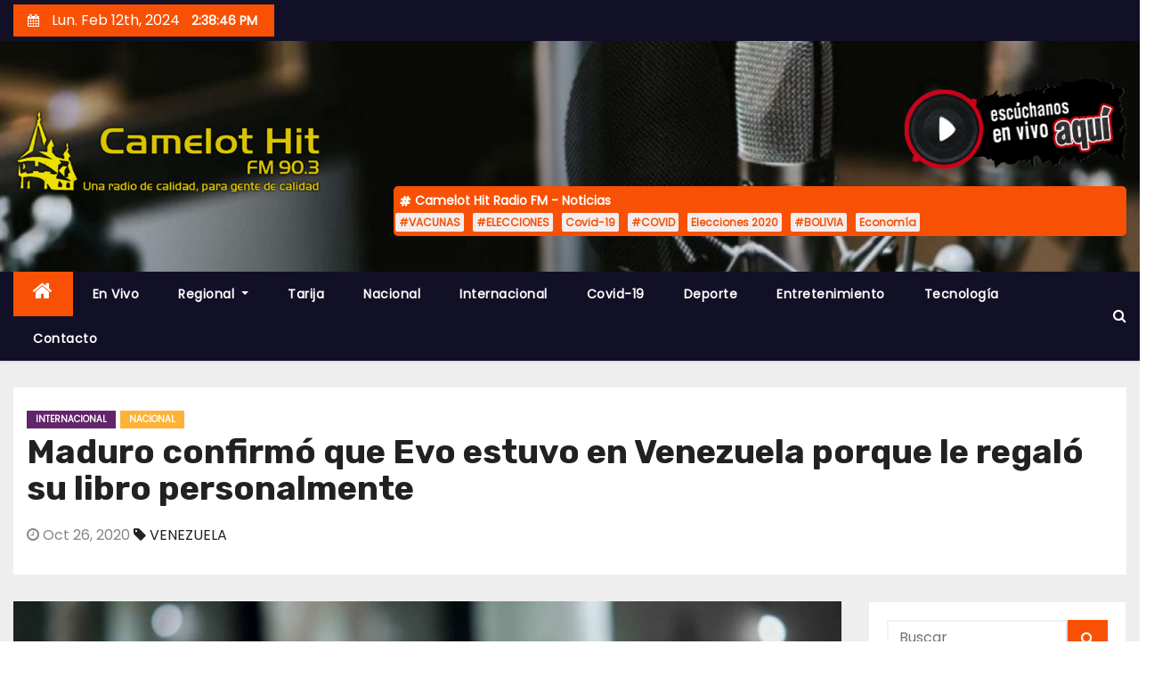

--- FILE ---
content_type: text/html; charset=UTF-8
request_url: https://camelothit.com/2020/10/26/maduro-confirmo-que-evo-estuvo-en-venezuela-porque-le-regalo-su-libro-personalmente/
body_size: 16153
content:
<!-- =========================
Page Breadcrumb   
============================== -->
<!DOCTYPE html>
<html lang="es">
<head>
<meta charset="UTF-8">
<meta name="viewport" content="width=device-width, initial-scale=1">
<link rel="profile" href="https://gmpg.org/xfn/11">
<meta name='robots' content='index, follow, max-image-preview:large, max-snippet:-1, max-video-preview:-1' />
<!-- This site is optimized with the Yoast SEO plugin v21.1 - https://yoast.com/wordpress/plugins/seo/ -->
<title>Maduro confirmó que Evo estuvo en Venezuela porque le regaló su libro personalmente - Radio Camelot Hit FM 90.3</title>
<meta name="description" content="Maduro confirmó que Evo estuvo en Venezuela porque le regaló su libro personalmente" />
<link rel="canonical" href="https://camelothit.com/2020/10/26/maduro-confirmo-que-evo-estuvo-en-venezuela-porque-le-regalo-su-libro-personalmente/" />
<meta property="og:locale" content="es_ES" />
<meta property="og:type" content="article" />
<meta property="og:title" content="Maduro confirmó que Evo estuvo en Venezuela porque le regaló su libro personalmente - Radio Camelot Hit FM 90.3" />
<meta property="og:description" content="Maduro confirmó que Evo estuvo en Venezuela porque le regaló su libro personalmente" />
<meta property="og:url" content="https://camelothit.com/2020/10/26/maduro-confirmo-que-evo-estuvo-en-venezuela-porque-le-regalo-su-libro-personalmente/" />
<meta property="og:site_name" content="Radio Camelot Hit FM 90.3" />
<meta property="article:published_time" content="2020-10-26T14:13:40+00:00" />
<meta property="article:modified_time" content="2020-10-26T14:13:48+00:00" />
<meta property="og:image" content="https://camelothit.com/wp-content/uploads/2020/10/maduro-anuncia-detencin-de-espa-estadounidense-en-venezuela-_2112548675_1140x520-scaled.jpg" />
<meta property="og:image:width" content="1024" />
<meta property="og:image:height" content="467" />
<meta property="og:image:type" content="image/jpeg" />
<meta name="author" content="Gustavo Yujra Díaz" />
<meta name="twitter:card" content="summary_large_image" />
<meta name="twitter:label1" content="Escrito por" />
<meta name="twitter:data1" content="Gustavo Yujra Díaz" />
<meta name="twitter:label2" content="Tiempo de lectura" />
<meta name="twitter:data2" content="2 minutos" />
<script type="application/ld+json" class="yoast-schema-graph">{"@context":"https://schema.org","@graph":[{"@type":"Article","@id":"https://camelothit.com/2020/10/26/maduro-confirmo-que-evo-estuvo-en-venezuela-porque-le-regalo-su-libro-personalmente/#article","isPartOf":{"@id":"https://camelothit.com/2020/10/26/maduro-confirmo-que-evo-estuvo-en-venezuela-porque-le-regalo-su-libro-personalmente/"},"author":{"name":"Gustavo Yujra Díaz","@id":"https://camelothit.com/#/schema/person/0d9fb891f4bc60495a7a219c1f91105a"},"headline":"Maduro confirmó que Evo estuvo en Venezuela porque le regaló su libro personalmente","datePublished":"2020-10-26T14:13:40+00:00","dateModified":"2020-10-26T14:13:48+00:00","mainEntityOfPage":{"@id":"https://camelothit.com/2020/10/26/maduro-confirmo-que-evo-estuvo-en-venezuela-porque-le-regalo-su-libro-personalmente/"},"wordCount":349,"publisher":{"@id":"https://camelothit.com/#organization"},"image":{"@id":"https://camelothit.com/2020/10/26/maduro-confirmo-que-evo-estuvo-en-venezuela-porque-le-regalo-su-libro-personalmente/#primaryimage"},"thumbnailUrl":"https://camelothit.com/wp-content/uploads/2020/10/maduro-anuncia-detencin-de-espa-estadounidense-en-venezuela-_2112548675_1140x520-scaled.jpg","keywords":["VENEZUELA"],"articleSection":["Internacional","Nacional"],"inLanguage":"es"},{"@type":"WebPage","@id":"https://camelothit.com/2020/10/26/maduro-confirmo-que-evo-estuvo-en-venezuela-porque-le-regalo-su-libro-personalmente/","url":"https://camelothit.com/2020/10/26/maduro-confirmo-que-evo-estuvo-en-venezuela-porque-le-regalo-su-libro-personalmente/","name":"Maduro confirmó que Evo estuvo en Venezuela porque le regaló su libro personalmente - Radio Camelot Hit FM 90.3","isPartOf":{"@id":"https://camelothit.com/#website"},"primaryImageOfPage":{"@id":"https://camelothit.com/2020/10/26/maduro-confirmo-que-evo-estuvo-en-venezuela-porque-le-regalo-su-libro-personalmente/#primaryimage"},"image":{"@id":"https://camelothit.com/2020/10/26/maduro-confirmo-que-evo-estuvo-en-venezuela-porque-le-regalo-su-libro-personalmente/#primaryimage"},"thumbnailUrl":"https://camelothit.com/wp-content/uploads/2020/10/maduro-anuncia-detencin-de-espa-estadounidense-en-venezuela-_2112548675_1140x520-scaled.jpg","datePublished":"2020-10-26T14:13:40+00:00","dateModified":"2020-10-26T14:13:48+00:00","description":"Maduro confirmó que Evo estuvo en Venezuela porque le regaló su libro personalmente","breadcrumb":{"@id":"https://camelothit.com/2020/10/26/maduro-confirmo-que-evo-estuvo-en-venezuela-porque-le-regalo-su-libro-personalmente/#breadcrumb"},"inLanguage":"es","potentialAction":[{"@type":"ReadAction","target":["https://camelothit.com/2020/10/26/maduro-confirmo-que-evo-estuvo-en-venezuela-porque-le-regalo-su-libro-personalmente/"]}]},{"@type":"ImageObject","inLanguage":"es","@id":"https://camelothit.com/2020/10/26/maduro-confirmo-que-evo-estuvo-en-venezuela-porque-le-regalo-su-libro-personalmente/#primaryimage","url":"https://camelothit.com/wp-content/uploads/2020/10/maduro-anuncia-detencin-de-espa-estadounidense-en-venezuela-_2112548675_1140x520-scaled.jpg","contentUrl":"https://camelothit.com/wp-content/uploads/2020/10/maduro-anuncia-detencin-de-espa-estadounidense-en-venezuela-_2112548675_1140x520-scaled.jpg","width":1024,"height":467},{"@type":"BreadcrumbList","@id":"https://camelothit.com/2020/10/26/maduro-confirmo-que-evo-estuvo-en-venezuela-porque-le-regalo-su-libro-personalmente/#breadcrumb","itemListElement":[{"@type":"ListItem","position":1,"name":"Portada","item":"https://camelothit.com/"},{"@type":"ListItem","position":2,"name":"Maduro confirmó que Evo estuvo en Venezuela porque le regaló su libro personalmente"}]},{"@type":"WebSite","@id":"https://camelothit.com/#website","url":"https://camelothit.com/","name":"Radio Camelot Hit FM 90.3","description":"Radio FM Camelot Hit transmitiendo en vivo desde Yacuiba (Tarija - Bolivia) para el mundo. Noticias del Gran Chaco, Tarija y Bolivia","publisher":{"@id":"https://camelothit.com/#organization"},"potentialAction":[{"@type":"SearchAction","target":{"@type":"EntryPoint","urlTemplate":"https://camelothit.com/?s={search_term_string}"},"query-input":"required name=search_term_string"}],"inLanguage":"es"},{"@type":"Organization","@id":"https://camelothit.com/#organization","name":"Radio Camelot Hit FM 90.3","url":"https://camelothit.com/","logo":{"@type":"ImageObject","inLanguage":"es","@id":"https://camelothit.com/#/schema/logo/image/","url":"https://camelothit.com/wp-content/uploads/2020/07/logocamelothit.png","contentUrl":"https://camelothit.com/wp-content/uploads/2020/07/logocamelothit.png","width":1024,"height":285,"caption":"Radio Camelot Hit FM 90.3"},"image":{"@id":"https://camelothit.com/#/schema/logo/image/"}},{"@type":"Person","@id":"https://camelothit.com/#/schema/person/0d9fb891f4bc60495a7a219c1f91105a","name":"Gustavo Yujra Díaz","url":"https://camelothit.com/author/camelot-hit/"}]}</script>
<!-- / Yoast SEO plugin. -->
<link rel='dns-prefetch' href='//static.addtoany.com' />
<link rel='dns-prefetch' href='//stats.wp.com' />
<link rel='dns-prefetch' href='//fonts.googleapis.com' />
<link rel='dns-prefetch' href='//widgets.wp.com' />
<link rel='dns-prefetch' href='//s0.wp.com' />
<link rel='dns-prefetch' href='//0.gravatar.com' />
<link rel='dns-prefetch' href='//1.gravatar.com' />
<link rel='dns-prefetch' href='//2.gravatar.com' />
<link rel='dns-prefetch' href='//c0.wp.com' />
<link rel="alternate" type="application/rss+xml" title="Radio Camelot Hit FM 90.3 &raquo; Feed" href="https://camelothit.com/feed/" />
<link rel="alternate" type="application/rss+xml" title="Radio Camelot Hit FM 90.3 &raquo; Feed de los comentarios" href="https://camelothit.com/comments/feed/" />
<link rel="alternate" type="application/rss+xml" title="Radio Camelot Hit FM 90.3 &raquo; Comentario Maduro confirmó que Evo estuvo en Venezuela porque le regaló su libro personalmente del feed" href="https://camelothit.com/2020/10/26/maduro-confirmo-que-evo-estuvo-en-venezuela-porque-le-regalo-su-libro-personalmente/feed/" />
<script type="text/javascript">
window._wpemojiSettings = {"baseUrl":"https:\/\/s.w.org\/images\/core\/emoji\/14.0.0\/72x72\/","ext":".png","svgUrl":"https:\/\/s.w.org\/images\/core\/emoji\/14.0.0\/svg\/","svgExt":".svg","source":{"concatemoji":"https:\/\/camelothit.com\/wp-includes\/js\/wp-emoji-release.min.js?ver=6.1.5"}};
/*! This file is auto-generated */
!function(e,a,t){var n,r,o,i=a.createElement("canvas"),p=i.getContext&&i.getContext("2d");function s(e,t){var a=String.fromCharCode,e=(p.clearRect(0,0,i.width,i.height),p.fillText(a.apply(this,e),0,0),i.toDataURL());return p.clearRect(0,0,i.width,i.height),p.fillText(a.apply(this,t),0,0),e===i.toDataURL()}function c(e){var t=a.createElement("script");t.src=e,t.defer=t.type="text/javascript",a.getElementsByTagName("head")[0].appendChild(t)}for(o=Array("flag","emoji"),t.supports={everything:!0,everythingExceptFlag:!0},r=0;r<o.length;r++)t.supports[o[r]]=function(e){if(p&&p.fillText)switch(p.textBaseline="top",p.font="600 32px Arial",e){case"flag":return s([127987,65039,8205,9895,65039],[127987,65039,8203,9895,65039])?!1:!s([55356,56826,55356,56819],[55356,56826,8203,55356,56819])&&!s([55356,57332,56128,56423,56128,56418,56128,56421,56128,56430,56128,56423,56128,56447],[55356,57332,8203,56128,56423,8203,56128,56418,8203,56128,56421,8203,56128,56430,8203,56128,56423,8203,56128,56447]);case"emoji":return!s([129777,127995,8205,129778,127999],[129777,127995,8203,129778,127999])}return!1}(o[r]),t.supports.everything=t.supports.everything&&t.supports[o[r]],"flag"!==o[r]&&(t.supports.everythingExceptFlag=t.supports.everythingExceptFlag&&t.supports[o[r]]);t.supports.everythingExceptFlag=t.supports.everythingExceptFlag&&!t.supports.flag,t.DOMReady=!1,t.readyCallback=function(){t.DOMReady=!0},t.supports.everything||(n=function(){t.readyCallback()},a.addEventListener?(a.addEventListener("DOMContentLoaded",n,!1),e.addEventListener("load",n,!1)):(e.attachEvent("onload",n),a.attachEvent("onreadystatechange",function(){"complete"===a.readyState&&t.readyCallback()})),(e=t.source||{}).concatemoji?c(e.concatemoji):e.wpemoji&&e.twemoji&&(c(e.twemoji),c(e.wpemoji)))}(window,document,window._wpemojiSettings);
</script>
<style type="text/css">
img.wp-smiley,
img.emoji {
display: inline !important;
border: none !important;
box-shadow: none !important;
height: 1em !important;
width: 1em !important;
margin: 0 0.07em !important;
vertical-align: -0.1em !important;
background: none !important;
padding: 0 !important;
}
</style>
<link rel='stylesheet' id='wp-block-library-css' href='https://c0.wp.com/c/6.1.5/wp-includes/css/dist/block-library/style.min.css' type='text/css' media='all' />
<style id='wp-block-library-inline-css' type='text/css'>
.has-text-align-justify{text-align:justify;}
</style>
<!-- <link rel='stylesheet' id='jetpack-videopress-video-block-view-css' href='https://camelothit.com/wp-content/plugins/jetpack/jetpack_vendor/automattic/jetpack-videopress/build/block-editor/blocks/video/view.css?minify=false&#038;ver=34ae973733627b74a14e' type='text/css' media='all' /> -->
<link rel="stylesheet" type="text/css" href="//camelothit.com/wp-content/cache/wpfc-minified/k23ub457/kr1h.css" media="all"/>
<link rel='stylesheet' id='mediaelement-css' href='https://c0.wp.com/c/6.1.5/wp-includes/js/mediaelement/mediaelementplayer-legacy.min.css' type='text/css' media='all' />
<link rel='stylesheet' id='wp-mediaelement-css' href='https://c0.wp.com/c/6.1.5/wp-includes/js/mediaelement/wp-mediaelement.min.css' type='text/css' media='all' />
<link rel='stylesheet' id='classic-theme-styles-css' href='https://c0.wp.com/c/6.1.5/wp-includes/css/classic-themes.min.css' type='text/css' media='all' />
<style id='global-styles-inline-css' type='text/css'>
body{--wp--preset--color--black: #000000;--wp--preset--color--cyan-bluish-gray: #abb8c3;--wp--preset--color--white: #ffffff;--wp--preset--color--pale-pink: #f78da7;--wp--preset--color--vivid-red: #cf2e2e;--wp--preset--color--luminous-vivid-orange: #ff6900;--wp--preset--color--luminous-vivid-amber: #fcb900;--wp--preset--color--light-green-cyan: #7bdcb5;--wp--preset--color--vivid-green-cyan: #00d084;--wp--preset--color--pale-cyan-blue: #8ed1fc;--wp--preset--color--vivid-cyan-blue: #0693e3;--wp--preset--color--vivid-purple: #9b51e0;--wp--preset--gradient--vivid-cyan-blue-to-vivid-purple: linear-gradient(135deg,rgba(6,147,227,1) 0%,rgb(155,81,224) 100%);--wp--preset--gradient--light-green-cyan-to-vivid-green-cyan: linear-gradient(135deg,rgb(122,220,180) 0%,rgb(0,208,130) 100%);--wp--preset--gradient--luminous-vivid-amber-to-luminous-vivid-orange: linear-gradient(135deg,rgba(252,185,0,1) 0%,rgba(255,105,0,1) 100%);--wp--preset--gradient--luminous-vivid-orange-to-vivid-red: linear-gradient(135deg,rgba(255,105,0,1) 0%,rgb(207,46,46) 100%);--wp--preset--gradient--very-light-gray-to-cyan-bluish-gray: linear-gradient(135deg,rgb(238,238,238) 0%,rgb(169,184,195) 100%);--wp--preset--gradient--cool-to-warm-spectrum: linear-gradient(135deg,rgb(74,234,220) 0%,rgb(151,120,209) 20%,rgb(207,42,186) 40%,rgb(238,44,130) 60%,rgb(251,105,98) 80%,rgb(254,248,76) 100%);--wp--preset--gradient--blush-light-purple: linear-gradient(135deg,rgb(255,206,236) 0%,rgb(152,150,240) 100%);--wp--preset--gradient--blush-bordeaux: linear-gradient(135deg,rgb(254,205,165) 0%,rgb(254,45,45) 50%,rgb(107,0,62) 100%);--wp--preset--gradient--luminous-dusk: linear-gradient(135deg,rgb(255,203,112) 0%,rgb(199,81,192) 50%,rgb(65,88,208) 100%);--wp--preset--gradient--pale-ocean: linear-gradient(135deg,rgb(255,245,203) 0%,rgb(182,227,212) 50%,rgb(51,167,181) 100%);--wp--preset--gradient--electric-grass: linear-gradient(135deg,rgb(202,248,128) 0%,rgb(113,206,126) 100%);--wp--preset--gradient--midnight: linear-gradient(135deg,rgb(2,3,129) 0%,rgb(40,116,252) 100%);--wp--preset--duotone--dark-grayscale: url('#wp-duotone-dark-grayscale');--wp--preset--duotone--grayscale: url('#wp-duotone-grayscale');--wp--preset--duotone--purple-yellow: url('#wp-duotone-purple-yellow');--wp--preset--duotone--blue-red: url('#wp-duotone-blue-red');--wp--preset--duotone--midnight: url('#wp-duotone-midnight');--wp--preset--duotone--magenta-yellow: url('#wp-duotone-magenta-yellow');--wp--preset--duotone--purple-green: url('#wp-duotone-purple-green');--wp--preset--duotone--blue-orange: url('#wp-duotone-blue-orange');--wp--preset--font-size--small: 13px;--wp--preset--font-size--medium: 20px;--wp--preset--font-size--large: 36px;--wp--preset--font-size--x-large: 42px;--wp--preset--spacing--20: 0.44rem;--wp--preset--spacing--30: 0.67rem;--wp--preset--spacing--40: 1rem;--wp--preset--spacing--50: 1.5rem;--wp--preset--spacing--60: 2.25rem;--wp--preset--spacing--70: 3.38rem;--wp--preset--spacing--80: 5.06rem;}:where(.is-layout-flex){gap: 0.5em;}body .is-layout-flow > .alignleft{float: left;margin-inline-start: 0;margin-inline-end: 2em;}body .is-layout-flow > .alignright{float: right;margin-inline-start: 2em;margin-inline-end: 0;}body .is-layout-flow > .aligncenter{margin-left: auto !important;margin-right: auto !important;}body .is-layout-constrained > .alignleft{float: left;margin-inline-start: 0;margin-inline-end: 2em;}body .is-layout-constrained > .alignright{float: right;margin-inline-start: 2em;margin-inline-end: 0;}body .is-layout-constrained > .aligncenter{margin-left: auto !important;margin-right: auto !important;}body .is-layout-constrained > :where(:not(.alignleft):not(.alignright):not(.alignfull)){max-width: var(--wp--style--global--content-size);margin-left: auto !important;margin-right: auto !important;}body .is-layout-constrained > .alignwide{max-width: var(--wp--style--global--wide-size);}body .is-layout-flex{display: flex;}body .is-layout-flex{flex-wrap: wrap;align-items: center;}body .is-layout-flex > *{margin: 0;}:where(.wp-block-columns.is-layout-flex){gap: 2em;}.has-black-color{color: var(--wp--preset--color--black) !important;}.has-cyan-bluish-gray-color{color: var(--wp--preset--color--cyan-bluish-gray) !important;}.has-white-color{color: var(--wp--preset--color--white) !important;}.has-pale-pink-color{color: var(--wp--preset--color--pale-pink) !important;}.has-vivid-red-color{color: var(--wp--preset--color--vivid-red) !important;}.has-luminous-vivid-orange-color{color: var(--wp--preset--color--luminous-vivid-orange) !important;}.has-luminous-vivid-amber-color{color: var(--wp--preset--color--luminous-vivid-amber) !important;}.has-light-green-cyan-color{color: var(--wp--preset--color--light-green-cyan) !important;}.has-vivid-green-cyan-color{color: var(--wp--preset--color--vivid-green-cyan) !important;}.has-pale-cyan-blue-color{color: var(--wp--preset--color--pale-cyan-blue) !important;}.has-vivid-cyan-blue-color{color: var(--wp--preset--color--vivid-cyan-blue) !important;}.has-vivid-purple-color{color: var(--wp--preset--color--vivid-purple) !important;}.has-black-background-color{background-color: var(--wp--preset--color--black) !important;}.has-cyan-bluish-gray-background-color{background-color: var(--wp--preset--color--cyan-bluish-gray) !important;}.has-white-background-color{background-color: var(--wp--preset--color--white) !important;}.has-pale-pink-background-color{background-color: var(--wp--preset--color--pale-pink) !important;}.has-vivid-red-background-color{background-color: var(--wp--preset--color--vivid-red) !important;}.has-luminous-vivid-orange-background-color{background-color: var(--wp--preset--color--luminous-vivid-orange) !important;}.has-luminous-vivid-amber-background-color{background-color: var(--wp--preset--color--luminous-vivid-amber) !important;}.has-light-green-cyan-background-color{background-color: var(--wp--preset--color--light-green-cyan) !important;}.has-vivid-green-cyan-background-color{background-color: var(--wp--preset--color--vivid-green-cyan) !important;}.has-pale-cyan-blue-background-color{background-color: var(--wp--preset--color--pale-cyan-blue) !important;}.has-vivid-cyan-blue-background-color{background-color: var(--wp--preset--color--vivid-cyan-blue) !important;}.has-vivid-purple-background-color{background-color: var(--wp--preset--color--vivid-purple) !important;}.has-black-border-color{border-color: var(--wp--preset--color--black) !important;}.has-cyan-bluish-gray-border-color{border-color: var(--wp--preset--color--cyan-bluish-gray) !important;}.has-white-border-color{border-color: var(--wp--preset--color--white) !important;}.has-pale-pink-border-color{border-color: var(--wp--preset--color--pale-pink) !important;}.has-vivid-red-border-color{border-color: var(--wp--preset--color--vivid-red) !important;}.has-luminous-vivid-orange-border-color{border-color: var(--wp--preset--color--luminous-vivid-orange) !important;}.has-luminous-vivid-amber-border-color{border-color: var(--wp--preset--color--luminous-vivid-amber) !important;}.has-light-green-cyan-border-color{border-color: var(--wp--preset--color--light-green-cyan) !important;}.has-vivid-green-cyan-border-color{border-color: var(--wp--preset--color--vivid-green-cyan) !important;}.has-pale-cyan-blue-border-color{border-color: var(--wp--preset--color--pale-cyan-blue) !important;}.has-vivid-cyan-blue-border-color{border-color: var(--wp--preset--color--vivid-cyan-blue) !important;}.has-vivid-purple-border-color{border-color: var(--wp--preset--color--vivid-purple) !important;}.has-vivid-cyan-blue-to-vivid-purple-gradient-background{background: var(--wp--preset--gradient--vivid-cyan-blue-to-vivid-purple) !important;}.has-light-green-cyan-to-vivid-green-cyan-gradient-background{background: var(--wp--preset--gradient--light-green-cyan-to-vivid-green-cyan) !important;}.has-luminous-vivid-amber-to-luminous-vivid-orange-gradient-background{background: var(--wp--preset--gradient--luminous-vivid-amber-to-luminous-vivid-orange) !important;}.has-luminous-vivid-orange-to-vivid-red-gradient-background{background: var(--wp--preset--gradient--luminous-vivid-orange-to-vivid-red) !important;}.has-very-light-gray-to-cyan-bluish-gray-gradient-background{background: var(--wp--preset--gradient--very-light-gray-to-cyan-bluish-gray) !important;}.has-cool-to-warm-spectrum-gradient-background{background: var(--wp--preset--gradient--cool-to-warm-spectrum) !important;}.has-blush-light-purple-gradient-background{background: var(--wp--preset--gradient--blush-light-purple) !important;}.has-blush-bordeaux-gradient-background{background: var(--wp--preset--gradient--blush-bordeaux) !important;}.has-luminous-dusk-gradient-background{background: var(--wp--preset--gradient--luminous-dusk) !important;}.has-pale-ocean-gradient-background{background: var(--wp--preset--gradient--pale-ocean) !important;}.has-electric-grass-gradient-background{background: var(--wp--preset--gradient--electric-grass) !important;}.has-midnight-gradient-background{background: var(--wp--preset--gradient--midnight) !important;}.has-small-font-size{font-size: var(--wp--preset--font-size--small) !important;}.has-medium-font-size{font-size: var(--wp--preset--font-size--medium) !important;}.has-large-font-size{font-size: var(--wp--preset--font-size--large) !important;}.has-x-large-font-size{font-size: var(--wp--preset--font-size--x-large) !important;}
.wp-block-navigation a:where(:not(.wp-element-button)){color: inherit;}
:where(.wp-block-columns.is-layout-flex){gap: 2em;}
.wp-block-pullquote{font-size: 1.5em;line-height: 1.6;}
</style>
<link rel='stylesheet' id='dashicons-css' href='https://c0.wp.com/c/6.1.5/wp-includes/css/dashicons.min.css' type='text/css' media='all' />
<!-- <link rel='stylesheet' id='everest-forms-general-css' href='https://camelothit.com/wp-content/plugins/everest-forms/assets/css/everest-forms.css?ver=2.0.6' type='text/css' media='all' /> -->
<!-- <link rel='stylesheet' id='wp-video-popup-css' href='https://camelothit.com/wp-content/plugins/responsive-youtube-vimeo-popup/assets/css/wp-video-popup.css?ver=2.9.4' type='text/css' media='all' /> -->
<!-- <link rel='stylesheet' id='video_popup_premium_dark_ci-css' href='https://camelothit.com/wp-content/plugins/video-popup-premium/css/dark-close-icon.css?ver=1707793461' type='text/css' media='all' /> -->
<!-- <link rel='stylesheet' id='video_popup_premium_align_style-css' href='https://camelothit.com/wp-content/plugins/video-popup-premium/css/align-style.css?ver=1707793461' type='text/css' media='all' /> -->
<!-- <link rel='stylesheet' id='video_popup_close_icon-css' href='https://camelothit.com/wp-content/plugins/video-popup/css/vp-close-icon/close-button-icon.css?ver=1707793461' type='text/css' media='all' /> -->
<!-- <link rel='stylesheet' id='oba_youtubepopup_css-css' href='https://camelothit.com/wp-content/plugins/video-popup/css/YouTubePopUp.css?ver=1707793461' type='text/css' media='all' /> -->
<link rel="stylesheet" type="text/css" href="//camelothit.com/wp-content/cache/wpfc-minified/r4y8t1d/63tpc.css" media="all"/>
<link rel='stylesheet' id='newses-fonts-css' href='//fonts.googleapis.com/css?family=Rubik%3A400%2C500%2C700%7CPoppins%3A400%26display%3Dswap&#038;subset=latin%2Clatin-ext' type='text/css' media='all' />
<!-- <link rel='stylesheet' id='bootstrap-css' href='https://camelothit.com/wp-content/themes/newses/css/bootstrap.css?ver=6.1.5' type='text/css' media='all' /> -->
<!-- <link rel='stylesheet' id='newses-style-css' href='https://camelothit.com/wp-content/themes/newses/style.css?ver=6.1.5' type='text/css' media='all' /> -->
<!-- <link rel='stylesheet' id='newses-default-css' href='https://camelothit.com/wp-content/themes/newses/css/colors/default.css?ver=6.1.5' type='text/css' media='all' /> -->
<!-- <link rel='stylesheet' id='font-awesome-css' href='https://camelothit.com/wp-content/themes/newses/css/font-awesome.css?ver=6.1.5' type='text/css' media='all' /> -->
<!-- <link rel='stylesheet' id='smartmenus-css' href='https://camelothit.com/wp-content/themes/newses/css/jquery.smartmenus.bootstrap.css?ver=6.1.5' type='text/css' media='all' /> -->
<!-- <link rel='stylesheet' id='newses-swiper.min-css' href='https://camelothit.com/wp-content/themes/newses/css/swiper.min.css?ver=6.1.5' type='text/css' media='all' /> -->
<!-- <link rel='stylesheet' id='addtoany-css' href='https://camelothit.com/wp-content/plugins/add-to-any/addtoany.min.css?ver=1.16' type='text/css' media='all' /> -->
<link rel="stylesheet" type="text/css" href="//camelothit.com/wp-content/cache/wpfc-minified/2xusell5/63tpc.css" media="all"/>
<link rel='stylesheet' id='social-logos-css' href='https://c0.wp.com/p/jetpack/12.5/_inc/social-logos/social-logos.min.css' type='text/css' media='all' />
<link rel='stylesheet' id='jetpack_css-css' href='https://c0.wp.com/p/jetpack/12.5/css/jetpack.css' type='text/css' media='all' />
<script type='text/javascript' id='addtoany-core-js-before'>
window.a2a_config=window.a2a_config||{};a2a_config.callbacks=[];a2a_config.overlays=[];a2a_config.templates={};a2a_localize = {
Share: "Compartir",
Save: "Guardar",
Subscribe: "Suscribir",
Email: "Correo electrónico",
Bookmark: "Marcador",
ShowAll: "Mostrar todo",
ShowLess: "Mostrar menos",
FindServices: "Encontrar servicio(s)",
FindAnyServiceToAddTo: "Encuentra al instante cualquier servicio para añadir a",
PoweredBy: "Funciona con",
ShareViaEmail: "Compartir por correo electrónico",
SubscribeViaEmail: "Suscribirse a través de correo electrónico",
BookmarkInYourBrowser: "Añadir a marcadores de tu navegador",
BookmarkInstructions: "Presiona «Ctrl+D» o «\u2318+D» para añadir esta página a marcadores",
AddToYourFavorites: "Añadir a tus favoritos",
SendFromWebOrProgram: "Enviar desde cualquier dirección o programa de correo electrónico ",
EmailProgram: "Programa de correo electrónico",
More: "Más&#8230;",
ThanksForSharing: "¡Gracias por compartir!",
ThanksForFollowing: "¡Gracias por seguirnos!"
};
</script>
<script type='text/javascript' async src='https://static.addtoany.com/menu/page.js' id='addtoany-core-js'></script>
<script type='text/javascript' src='https://c0.wp.com/c/6.1.5/wp-includes/js/jquery/jquery.min.js' id='jquery-core-js'></script>
<script type='text/javascript' src='https://c0.wp.com/c/6.1.5/wp-includes/js/jquery/jquery-migrate.min.js' id='jquery-migrate-js'></script>
<script src='//camelothit.com/wp-content/cache/wpfc-minified/7c157l34/6br7d.js' type="text/javascript"></script>
<!-- <script type='text/javascript' async src='https://camelothit.com/wp-content/plugins/add-to-any/addtoany.min.js?ver=1.1' id='addtoany-jquery-js'></script> -->
<!-- <script type='text/javascript' src='https://camelothit.com/wp-content/plugins/video-popup-premium/js/YouTubePopUp.jquery.js?ver=1707793461' id='video_popup_premium_js-js'></script> -->
<!-- <script type='text/javascript' src='https://camelothit.com/wp-content/plugins/video-popup-premium/js/YouTubePopUp.js?ver=1707793461' id='video_popup_premium_activate-js'></script> -->
<!-- <script type='text/javascript' src='https://camelothit.com/wp-content/themes/newses/js/navigation.js?ver=6.1.5' id='newses-navigation-js'></script> -->
<!-- <script type='text/javascript' src='https://camelothit.com/wp-content/themes/newses/js/bootstrap.js?ver=6.1.5' id='bootstrap-js'></script> -->
<!-- <script type='text/javascript' src='https://camelothit.com/wp-content/themes/newses/js/jquery.marquee.js?ver=6.1.5' id='newses-marquee-js-js'></script> -->
<!-- <script type='text/javascript' src='https://camelothit.com/wp-content/themes/newses/js/swiper.min.js?ver=6.1.5' id='newses-swiper.min.js-js'></script> -->
<!-- <script type='text/javascript' src='https://camelothit.com/wp-content/themes/newses/js/jquery.smartmenus.js?ver=6.1.5' id='smartmenus-js-js'></script> -->
<!-- <script type='text/javascript' src='https://camelothit.com/wp-content/themes/newses/js/bootstrap-smartmenus.js?ver=6.1.5' id='bootstrap-smartmenus-js-js'></script> -->
<link rel="https://api.w.org/" href="https://camelothit.com/wp-json/" /><link rel="alternate" type="application/json" href="https://camelothit.com/wp-json/wp/v2/posts/1203" /><link rel="EditURI" type="application/rsd+xml" title="RSD" href="https://camelothit.com/xmlrpc.php?rsd" />
<link rel="wlwmanifest" type="application/wlwmanifest+xml" href="https://camelothit.com/wp-includes/wlwmanifest.xml" />
<meta name="generator" content="WordPress 6.1.5" />
<meta name="generator" content="Everest Forms 2.0.6" />
<link rel='shortlink' href='https://camelothit.com/?p=1203' />
<link rel="alternate" type="application/json+oembed" href="https://camelothit.com/wp-json/oembed/1.0/embed?url=https%3A%2F%2Fcamelothit.com%2F2020%2F10%2F26%2Fmaduro-confirmo-que-evo-estuvo-en-venezuela-porque-le-regalo-su-libro-personalmente%2F" />
<link rel="alternate" type="text/xml+oembed" href="https://camelothit.com/wp-json/oembed/1.0/embed?url=https%3A%2F%2Fcamelothit.com%2F2020%2F10%2F26%2Fmaduro-confirmo-que-evo-estuvo-en-venezuela-porque-le-regalo-su-libro-personalmente%2F&#038;format=xml" />
<script type='text/javascript'>
var video_popup_general_settings = {
'width_s': '',
'height_s': '',
'r_border': 'true',
'o_color': ''
};
</script>
<script type='text/javascript'>
var video_popup_unprm_general_settings = {
'unprm_r_border': 'true'
};
</script>
<style>img#wpstats{display:none}</style>
<script>
document.documentElement.className = document.documentElement.className.replace( 'no-js', 'js' );
</script>
<style>
.no-js img.lazyload { display: none; }
figure.wp-block-image img.lazyloading { min-width: 150px; }
.lazyload, .lazyloading { opacity: 0; }
.lazyloaded {
opacity: 1;
transition: opacity 400ms;
transition-delay: 0ms;
}
</style>
<!-- Analytics by WP Statistics v13.2.16 - https://wp-statistics.com/ -->
<script>
var WP_Statistics_http = new XMLHttpRequest();
WP_Statistics_http.open("GET", "https://camelothit.com/wp-json/wp-statistics/v2/hit?wp_statistics_hit_rest=yes&track_all=1&current_page_type=post&current_page_id=1203&search_query&page_uri=LzIwMjAvMTAvMjYvbWFkdXJvLWNvbmZpcm1vLXF1ZS1ldm8tZXN0dXZvLWVuLXZlbmV6dWVsYS1wb3JxdWUtbGUtcmVnYWxvLXN1LWxpYnJvLXBlcnNvbmFsbWVudGUv" + "&referred=" + encodeURIComponent(document.referrer) + "&_=" + Date.now(), true);
WP_Statistics_http.setRequestHeader("Content-Type", "application/json;charset=UTF-8");
WP_Statistics_http.send(null);
</script><link rel="pingback" href="https://camelothit.com/xmlrpc.php">        <style type="text/css">
.site-title a,
.site-description {
position: absolute;
clip: rect(1px, 1px, 1px, 1px);
display: none;
}
</style>
<style type="text/css" id="custom-background-css">
body.custom-background { background-color: #ffffff; }
</style>
<link rel="icon" href="https://camelothit.com/wp-content/uploads/2020/07/cropped-favicon-32x32.png" sizes="32x32" />
<link rel="icon" href="https://camelothit.com/wp-content/uploads/2020/07/cropped-favicon-192x192.png" sizes="192x192" />
<link rel="apple-touch-icon" href="https://camelothit.com/wp-content/uploads/2020/07/cropped-favicon-180x180.png" />
<meta name="msapplication-TileImage" content="https://camelothit.com/wp-content/uploads/2020/07/cropped-favicon-270x270.png" />
<style type="text/css" id="wp-custom-css">
.mg-headwidget .site-branding-text, .mg-headwidget .site-branding-text a, .site-title a, .site-description, .site-title a:hover, .site-description{color: #fff;}		</style>
</head>
<body data-rsssl=1 class="post-template-default single single-post postid-1203 single-format-standard custom-background wp-custom-logo wide everest-forms-no-js" >
<svg xmlns="http://www.w3.org/2000/svg" viewBox="0 0 0 0" width="0" height="0" focusable="false" role="none" style="visibility: hidden; position: absolute; left: -9999px; overflow: hidden;" ><defs><filter id="wp-duotone-dark-grayscale"><feColorMatrix color-interpolation-filters="sRGB" type="matrix" values=" .299 .587 .114 0 0 .299 .587 .114 0 0 .299 .587 .114 0 0 .299 .587 .114 0 0 " /><feComponentTransfer color-interpolation-filters="sRGB" ><feFuncR type="table" tableValues="0 0.49803921568627" /><feFuncG type="table" tableValues="0 0.49803921568627" /><feFuncB type="table" tableValues="0 0.49803921568627" /><feFuncA type="table" tableValues="1 1" /></feComponentTransfer><feComposite in2="SourceGraphic" operator="in" /></filter></defs></svg><svg xmlns="http://www.w3.org/2000/svg" viewBox="0 0 0 0" width="0" height="0" focusable="false" role="none" style="visibility: hidden; position: absolute; left: -9999px; overflow: hidden;" ><defs><filter id="wp-duotone-grayscale"><feColorMatrix color-interpolation-filters="sRGB" type="matrix" values=" .299 .587 .114 0 0 .299 .587 .114 0 0 .299 .587 .114 0 0 .299 .587 .114 0 0 " /><feComponentTransfer color-interpolation-filters="sRGB" ><feFuncR type="table" tableValues="0 1" /><feFuncG type="table" tableValues="0 1" /><feFuncB type="table" tableValues="0 1" /><feFuncA type="table" tableValues="1 1" /></feComponentTransfer><feComposite in2="SourceGraphic" operator="in" /></filter></defs></svg><svg xmlns="http://www.w3.org/2000/svg" viewBox="0 0 0 0" width="0" height="0" focusable="false" role="none" style="visibility: hidden; position: absolute; left: -9999px; overflow: hidden;" ><defs><filter id="wp-duotone-purple-yellow"><feColorMatrix color-interpolation-filters="sRGB" type="matrix" values=" .299 .587 .114 0 0 .299 .587 .114 0 0 .299 .587 .114 0 0 .299 .587 .114 0 0 " /><feComponentTransfer color-interpolation-filters="sRGB" ><feFuncR type="table" tableValues="0.54901960784314 0.98823529411765" /><feFuncG type="table" tableValues="0 1" /><feFuncB type="table" tableValues="0.71764705882353 0.25490196078431" /><feFuncA type="table" tableValues="1 1" /></feComponentTransfer><feComposite in2="SourceGraphic" operator="in" /></filter></defs></svg><svg xmlns="http://www.w3.org/2000/svg" viewBox="0 0 0 0" width="0" height="0" focusable="false" role="none" style="visibility: hidden; position: absolute; left: -9999px; overflow: hidden;" ><defs><filter id="wp-duotone-blue-red"><feColorMatrix color-interpolation-filters="sRGB" type="matrix" values=" .299 .587 .114 0 0 .299 .587 .114 0 0 .299 .587 .114 0 0 .299 .587 .114 0 0 " /><feComponentTransfer color-interpolation-filters="sRGB" ><feFuncR type="table" tableValues="0 1" /><feFuncG type="table" tableValues="0 0.27843137254902" /><feFuncB type="table" tableValues="0.5921568627451 0.27843137254902" /><feFuncA type="table" tableValues="1 1" /></feComponentTransfer><feComposite in2="SourceGraphic" operator="in" /></filter></defs></svg><svg xmlns="http://www.w3.org/2000/svg" viewBox="0 0 0 0" width="0" height="0" focusable="false" role="none" style="visibility: hidden; position: absolute; left: -9999px; overflow: hidden;" ><defs><filter id="wp-duotone-midnight"><feColorMatrix color-interpolation-filters="sRGB" type="matrix" values=" .299 .587 .114 0 0 .299 .587 .114 0 0 .299 .587 .114 0 0 .299 .587 .114 0 0 " /><feComponentTransfer color-interpolation-filters="sRGB" ><feFuncR type="table" tableValues="0 0" /><feFuncG type="table" tableValues="0 0.64705882352941" /><feFuncB type="table" tableValues="0 1" /><feFuncA type="table" tableValues="1 1" /></feComponentTransfer><feComposite in2="SourceGraphic" operator="in" /></filter></defs></svg><svg xmlns="http://www.w3.org/2000/svg" viewBox="0 0 0 0" width="0" height="0" focusable="false" role="none" style="visibility: hidden; position: absolute; left: -9999px; overflow: hidden;" ><defs><filter id="wp-duotone-magenta-yellow"><feColorMatrix color-interpolation-filters="sRGB" type="matrix" values=" .299 .587 .114 0 0 .299 .587 .114 0 0 .299 .587 .114 0 0 .299 .587 .114 0 0 " /><feComponentTransfer color-interpolation-filters="sRGB" ><feFuncR type="table" tableValues="0.78039215686275 1" /><feFuncG type="table" tableValues="0 0.94901960784314" /><feFuncB type="table" tableValues="0.35294117647059 0.47058823529412" /><feFuncA type="table" tableValues="1 1" /></feComponentTransfer><feComposite in2="SourceGraphic" operator="in" /></filter></defs></svg><svg xmlns="http://www.w3.org/2000/svg" viewBox="0 0 0 0" width="0" height="0" focusable="false" role="none" style="visibility: hidden; position: absolute; left: -9999px; overflow: hidden;" ><defs><filter id="wp-duotone-purple-green"><feColorMatrix color-interpolation-filters="sRGB" type="matrix" values=" .299 .587 .114 0 0 .299 .587 .114 0 0 .299 .587 .114 0 0 .299 .587 .114 0 0 " /><feComponentTransfer color-interpolation-filters="sRGB" ><feFuncR type="table" tableValues="0.65098039215686 0.40392156862745" /><feFuncG type="table" tableValues="0 1" /><feFuncB type="table" tableValues="0.44705882352941 0.4" /><feFuncA type="table" tableValues="1 1" /></feComponentTransfer><feComposite in2="SourceGraphic" operator="in" /></filter></defs></svg><svg xmlns="http://www.w3.org/2000/svg" viewBox="0 0 0 0" width="0" height="0" focusable="false" role="none" style="visibility: hidden; position: absolute; left: -9999px; overflow: hidden;" ><defs><filter id="wp-duotone-blue-orange"><feColorMatrix color-interpolation-filters="sRGB" type="matrix" values=" .299 .587 .114 0 0 .299 .587 .114 0 0 .299 .587 .114 0 0 .299 .587 .114 0 0 " /><feComponentTransfer color-interpolation-filters="sRGB" ><feFuncR type="table" tableValues="0.098039215686275 1" /><feFuncG type="table" tableValues="0 0.66274509803922" /><feFuncB type="table" tableValues="0.84705882352941 0.41960784313725" /><feFuncA type="table" tableValues="1 1" /></feComponentTransfer><feComposite in2="SourceGraphic" operator="in" /></filter></defs></svg><div id="page" class="site">
<a class="skip-link screen-reader-text" href="#content">
Saltar al contenido</a>
<!--wrapper-->
<div class="wrapper" id="custom-background-css">
<header class="mg-headwidget">
<!--==================== TOP BAR ====================-->
<div class="mg-head-detail d-none d-md-block">
<div class="container">
<div class="row align-items-center">
<div class="col-md-6 col-xs-12 col-sm-6">
<ul class="info-left">
<li>
<i class="fa fa-calendar ml-3"></i>
Lun. Feb 12th, 2024             <span id="time" class="time"></span>
</li>                        
</ul>
</div>
</div>
</div>
</div>
<div class="clearfix"></div>
<div class="mg-nav-widget-area-back" style='background-image: url("https://camelothit.com/wp-content/uploads/2020/10/cropped-banner2-900x300-1-1-scaled-1-scaled.jpg" );'>
<div class="overlay">
<div class="inner" >
<div class="container">
<div class="mg-nav-widget-area">
<div class="row align-items-center">
<div class="col-md-4 text-center-xs">
<a href="https://camelothit.com/" class="navbar-brand" rel="home"><img width="1024" height="285"   alt="Radio Camelot Hit FM 90.3" decoding="async" data-srcset="https://camelothit.com/wp-content/uploads/2020/07/logocamelothit.png 1024w, https://camelothit.com/wp-content/uploads/2020/07/logocamelothit-300x84.png 300w, https://camelothit.com/wp-content/uploads/2020/07/logocamelothit-768x214.png 768w, https://camelothit.com/wp-content/uploads/2020/07/logocamelothit-1536x428.png 1536w"  data-src="https://camelothit.com/wp-content/uploads/2020/07/logocamelothit.png" data-sizes="(max-width: 1024px) 100vw, 1024px" class="custom-logo lazyload" src="[data-uri]" /><noscript><img width="1024" height="285"   alt="Radio Camelot Hit FM 90.3" decoding="async" data-srcset="https://camelothit.com/wp-content/uploads/2020/07/logocamelothit.png 1024w, https://camelothit.com/wp-content/uploads/2020/07/logocamelothit-300x84.png 300w, https://camelothit.com/wp-content/uploads/2020/07/logocamelothit-768x214.png 768w, https://camelothit.com/wp-content/uploads/2020/07/logocamelothit-1536x428.png 1536w"  data-src="https://camelothit.com/wp-content/uploads/2020/07/logocamelothit.png" data-sizes="(max-width: 1024px) 100vw, 1024px" class="custom-logo lazyload" src="[data-uri]" /><noscript><img width="1024" height="285" src="https://camelothit.com/wp-content/uploads/2020/07/logocamelothit.png" class="custom-logo" alt="Radio Camelot Hit FM 90.3" decoding="async" srcset="https://camelothit.com/wp-content/uploads/2020/07/logocamelothit.png 1024w, https://camelothit.com/wp-content/uploads/2020/07/logocamelothit-300x84.png 300w, https://camelothit.com/wp-content/uploads/2020/07/logocamelothit-768x214.png 768w, https://camelothit.com/wp-content/uploads/2020/07/logocamelothit-1536x428.png 1536w" sizes="(max-width: 1024px) 100vw, 1024px" /></noscript></noscript></a>                            </div>
<div class="col-md-8 text-center-xs">
<div class="container">
<div class="row align-items-center">
<div class="ml-auto py-2">
<a class="pull-right img-fluid" href="https://camelothit.com/radio/" target="_blank" ">
<img width="250" height="117"   alt="" decoding="async" data-src="https://camelothit.com/wp-content/uploads/2020/07/escuchanos-e1595205485823.png" class="attachment-full size-full lazyload" src="[data-uri]" /><noscript><img width="250" height="117" src="https://camelothit.com/wp-content/uploads/2020/07/escuchanos-e1595205485823.png" class="attachment-full size-full" alt="" decoding="async" /></noscript>                            </a>
</div></div></div>
<!--== Top Tags ==-->
<div class="mg-tpt-tag-area">
<div class="mg-tpt-txnlst clearfix"><strong>Camelot Hit Radio FM - Noticias</strong><ul><li><a href="https://camelothit.com/tag/vacunas/">#VACUNAS</a></li><li><a href="https://camelothit.com/tag/elecciones-2/">#ELECCIONES</a></li><li><a href="https://camelothit.com/tag/covid-19/">Covid-19</a></li><li><a href="https://camelothit.com/tag/covid-2/">#COVID</a></li><li><a href="https://camelothit.com/tag/elecciones-2020/">Elecciones 2020</a></li><li><a href="https://camelothit.com/tag/bolivia-3/">#BOLIVIA</a></li><li><a href="https://camelothit.com/tag/economia-2/">Economía</a></li></ul></div>          
</div>
<!-- Trending line END -->
</div>
</div>
</div>
</div>
</div>
</div>
</div>
<div class="mg-menu-full">
<nav class="navbar navbar-expand-lg navbar-wp">
<div class="container">
<!-- Right nav -->
<div class="m-header align-items-center">
<a class="mobilehomebtn" href="https://camelothit.com"><span class="fa fa-home"></span></a>
<!-- navbar-toggle -->
<button class="navbar-toggler collapsed ml-auto" type="button" data-toggle="collapse" data-target="#navbar-wp" aria-controls="navbarSupportedContent" aria-expanded="false" aria-label="Toggle navigation">
<!-- <span class="my-1 mx-2 close"></span>
<span class="navbar-toggler-icon"></span> -->
<div class="burger">
<span class="burger-line"></span>
<span class="burger-line"></span>
<span class="burger-line"></span>
</div>
</button>
<!-- /navbar-toggle -->
<div class="dropdown show mg-search-box">
<a class="dropdown-toggle msearch ml-auto" href="#" role="button" id="dropdownMenuLink" data-toggle="dropdown" aria-haspopup="true" aria-expanded="false">
<i class="fa fa-search"></i>
</a>
<div class="dropdown-menu searchinner" aria-labelledby="dropdownMenuLink">
<form role="search" method="get" id="searchform" action="https://camelothit.com/">
<div class="input-group">
<input type="search" class="form-control" placeholder="Buscar" value="" name="s" />
<span class="input-group-btn btn-default">
<button type="submit" class="btn"> <i class="fa fa-search"></i> </button>
</span> </div>
</form>                      </div>
</div>
</div>
<!-- /Right nav -->
<!-- Navigation -->
<div class="collapse navbar-collapse" id="navbar-wp">
<ul id="menu-primary" class="nav navbar-nav mr-auto"><li class="active home"><a class="nav-link homebtn" title="Home" href="https://camelothit.com"><span class='fa fa-home'></span></a></li><li id="menu-item-307" class="menu-item menu-item-type-custom menu-item-object-custom menu-item-307"><a class="nav-link" title="En Vivo" href="https://camelothit.com/radio/">En Vivo</a></li>
<li id="menu-item-370" class="menu-item menu-item-type-taxonomy menu-item-object-category menu-item-has-children menu-item-370 dropdown"><a class="nav-link" title="Regional" href="https://camelothit.com/regional/" data-toggle="dropdown" class="dropdown-toggle">Regional </a>
<ul role="menu" class=" dropdown-menu">
<li id="menu-item-306" class="menu-item menu-item-type-taxonomy menu-item-object-category menu-item-306"><a class="dropdown-item" title="Yacuiba" href="https://camelothit.com/yacuiba/">Yacuiba</a></li>
<li id="menu-item-507" class="menu-item menu-item-type-taxonomy menu-item-object-category menu-item-507"><a class="dropdown-item" title="Caraparí" href="https://camelothit.com/carapari/">Caraparí</a></li>
<li id="menu-item-508" class="menu-item menu-item-type-taxonomy menu-item-object-category menu-item-508"><a class="dropdown-item" title="Villa Montes" href="https://camelothit.com/villa-montes/">Villa Montes</a></li>
</ul>
</li>
<li id="menu-item-304" class="menu-item menu-item-type-taxonomy menu-item-object-category menu-item-304"><a class="nav-link" title="Tarija" href="https://camelothit.com/tarija/">Tarija</a></li>
<li id="menu-item-303" class="menu-item menu-item-type-taxonomy menu-item-object-category current-post-ancestor current-menu-parent current-post-parent menu-item-303"><a class="nav-link" title="Nacional" href="https://camelothit.com/nacional/">Nacional</a></li>
<li id="menu-item-302" class="menu-item menu-item-type-taxonomy menu-item-object-category current-post-ancestor current-menu-parent current-post-parent menu-item-302"><a class="nav-link" title="Internacional" href="https://camelothit.com/internacional/">Internacional</a></li>
<li id="menu-item-299" class="menu-item menu-item-type-taxonomy menu-item-object-category menu-item-299"><a class="nav-link" title="Covid-19" href="https://camelothit.com/covid-19/">Covid-19</a></li>
<li id="menu-item-300" class="menu-item menu-item-type-taxonomy menu-item-object-category menu-item-300"><a class="nav-link" title="Deporte" href="https://camelothit.com/deporte/">Deporte</a></li>
<li id="menu-item-301" class="menu-item menu-item-type-taxonomy menu-item-object-category menu-item-301"><a class="nav-link" title="Entretenimiento" href="https://camelothit.com/entretenimiento/">Entretenimiento</a></li>
<li id="menu-item-305" class="menu-item menu-item-type-taxonomy menu-item-object-category menu-item-305"><a class="nav-link" title="Tecnología" href="https://camelothit.com/tecnologia/">Tecnología</a></li>
<li id="menu-item-221" class="menu-item menu-item-type-post_type menu-item-object-page menu-item-221"><a class="nav-link" title="Contacto" href="https://camelothit.com/contact/">Contacto</a></li>
</ul>                    </div>   
<!--/ Navigation -->
<!-- Right nav -->
<div class="desk-header pl-3 ml-auto my-2 my-lg-0 position-relative align-items-center">
<!-- /navbar-toggle -->
<div class="dropdown show mg-search-box">
<a class="dropdown-toggle msearch ml-auto" href="#" role="button" id="dropdownMenuLink" data-toggle="dropdown" aria-haspopup="true" aria-expanded="false">
<i class="fa fa-search"></i>
</a>
<div class="dropdown-menu searchinner" aria-labelledby="dropdownMenuLink">
<form role="search" method="get" id="searchform" action="https://camelothit.com/">
<div class="input-group">
<input type="search" class="form-control" placeholder="Buscar" value="" name="s" />
<span class="input-group-btn btn-default">
<button type="submit" class="btn"> <i class="fa fa-search"></i> </button>
</span> </div>
</form>                      </div>
</div>
</div>
<!-- /Right nav --> 
</div>
</nav>
</div>
</header>
<div class="clearfix"></div>
<!--== /Top Tags ==-->
<!--== Home Slider ==-->
<!--==/ Home Slider ==-->
<!--==================== Newses breadcrumb section ====================-->
<!-- =========================
Page Content Section      
============================== -->
<main id="content">
<!--container-->
<div class="container">
<!--row-->
<div class="row">
<div class="col-md-12">
<div class="mg-header mb-30">
<div class="mg-blog-category mb-1"> 
<a class="newses-categories category-color-3" href="https://camelothit.com/internacional/"> 
Internacional
</a><a class="newses-categories category-color-2" href="https://camelothit.com/nacional/"> 
Nacional
</a>                </div>
<h1 class="title">Maduro confirmó que Evo estuvo en Venezuela porque le regaló su libro personalmente</h1>
<div class="media mg-info-author-block"> 
<div class="media-body">
<span class="mg-blog-date"><i class="fa fa-clock-o"></i> 
Oct 26, 2020</span>
<span class="newses-tags"><i class="fa fa-tag"></i>
<a href="https://camelothit.com/2020/10/26/maduro-confirmo-que-evo-estuvo-en-venezuela-porque-le-regalo-su-libro-personalmente/"><a href="https://camelothit.com/tag/venezuela/" rel="tag">VENEZUELA</a></a>
</span>
</div>
</div>
</div>
</div>
<!--col-md-->
<div class="col-md-9">
<div class="mg-blog-post-box"> 
<img width="1024" height="467"   alt="" decoding="async" data-srcset="https://camelothit.com/wp-content/uploads/2020/10/maduro-anuncia-detencin-de-espa-estadounidense-en-venezuela-_2112548675_1140x520-scaled.jpg 1024w, https://camelothit.com/wp-content/uploads/2020/10/maduro-anuncia-detencin-de-espa-estadounidense-en-venezuela-_2112548675_1140x520-300x137.jpg 300w, https://camelothit.com/wp-content/uploads/2020/10/maduro-anuncia-detencin-de-espa-estadounidense-en-venezuela-_2112548675_1140x520-768x350.jpg 768w"  data-src="https://camelothit.com/wp-content/uploads/2020/10/maduro-anuncia-detencin-de-espa-estadounidense-en-venezuela-_2112548675_1140x520-scaled.jpg" data-sizes="(max-width: 1024px) 100vw, 1024px" class="img-responsive wp-post-image lazyload" src="[data-uri]" /><noscript><img width="1024" height="467" src="https://camelothit.com/wp-content/uploads/2020/10/maduro-anuncia-detencin-de-espa-estadounidense-en-venezuela-_2112548675_1140x520-scaled.jpg" class="img-responsive wp-post-image" alt="" decoding="async" srcset="https://camelothit.com/wp-content/uploads/2020/10/maduro-anuncia-detencin-de-espa-estadounidense-en-venezuela-_2112548675_1140x520-scaled.jpg 1024w, https://camelothit.com/wp-content/uploads/2020/10/maduro-anuncia-detencin-de-espa-estadounidense-en-venezuela-_2112548675_1140x520-300x137.jpg 300w, https://camelothit.com/wp-content/uploads/2020/10/maduro-anuncia-detencin-de-espa-estadounidense-en-venezuela-_2112548675_1140x520-768x350.jpg 768w" sizes="(max-width: 1024px) 100vw, 1024px" /></noscript>              <article class="small single p-3">
<div class="addtoany_share_save_container addtoany_content addtoany_content_top"><div class="a2a_kit a2a_kit_size_32 addtoany_list" data-a2a-url="https://camelothit.com/2020/10/26/maduro-confirmo-que-evo-estuvo-en-venezuela-porque-le-regalo-su-libro-personalmente/" data-a2a-title="Maduro confirmó que Evo estuvo en Venezuela porque le regaló su libro personalmente"><a class="a2a_button_facebook" href="https://www.addtoany.com/add_to/facebook?linkurl=https%3A%2F%2Fcamelothit.com%2F2020%2F10%2F26%2Fmaduro-confirmo-que-evo-estuvo-en-venezuela-porque-le-regalo-su-libro-personalmente%2F&amp;linkname=Maduro%20confirm%C3%B3%20que%20Evo%20estuvo%20en%20Venezuela%20porque%20le%20regal%C3%B3%20su%20libro%20personalmente" title="Facebook" rel="nofollow noopener" target="_blank"></a><a class="a2a_button_whatsapp" href="https://www.addtoany.com/add_to/whatsapp?linkurl=https%3A%2F%2Fcamelothit.com%2F2020%2F10%2F26%2Fmaduro-confirmo-que-evo-estuvo-en-venezuela-porque-le-regalo-su-libro-personalmente%2F&amp;linkname=Maduro%20confirm%C3%B3%20que%20Evo%20estuvo%20en%20Venezuela%20porque%20le%20regal%C3%B3%20su%20libro%20personalmente" title="WhatsApp" rel="nofollow noopener" target="_blank"></a><a class="a2a_button_twitter" href="https://www.addtoany.com/add_to/twitter?linkurl=https%3A%2F%2Fcamelothit.com%2F2020%2F10%2F26%2Fmaduro-confirmo-que-evo-estuvo-en-venezuela-porque-le-regalo-su-libro-personalmente%2F&amp;linkname=Maduro%20confirm%C3%B3%20que%20Evo%20estuvo%20en%20Venezuela%20porque%20le%20regal%C3%B3%20su%20libro%20personalmente" title="Twitter" rel="nofollow noopener" target="_blank"></a><a class="a2a_button_email" href="https://www.addtoany.com/add_to/email?linkurl=https%3A%2F%2Fcamelothit.com%2F2020%2F10%2F26%2Fmaduro-confirmo-que-evo-estuvo-en-venezuela-porque-le-regalo-su-libro-personalmente%2F&amp;linkname=Maduro%20confirm%C3%B3%20que%20Evo%20estuvo%20en%20Venezuela%20porque%20le%20regal%C3%B3%20su%20libro%20personalmente" title="Email" rel="nofollow noopener" target="_blank"></a><a class="a2a_dd addtoany_share_save addtoany_share" href="https://www.addtoany.com/share"></a></div></div>
<h5>Según Infobae, el mandatario venezolano dijo que su aliado boliviano estuvo en su país el fin de semana</h5>
<p>FUENTE: <strong><em>eldeber.com.bo</em></strong></p>
<h6>Por: <strong>Ivan Alejandro Paredes Tamayo</strong> 25/10/2020 19:50</h6>
<p><img decoding="async"  alt="Foto: AFP          " data-src="https://static.eldeber.com.bo//Files/Sizes/2020/9/12/maduro-anuncia-detencin-de-espa-estadounidense-en-venezuela-_2112548675_1140x520.jpg" class="lazyload" src="[data-uri]"><noscript><img decoding="async" src="https://static.eldeber.com.bo//Files/Sizes/2020/9/12/maduro-anuncia-detencin-de-espa-estadounidense-en-venezuela-_2112548675_1140x520.jpg" alt="Foto: AFP          "></noscript>Foto: AFP</p>
<p>El presidente de Venezuela, Nicolás Maduro,&nbsp;<strong>confirmó que Evo Morales le regaló &#8220;personalmente&#8221; su libro sobre el exilio que vive luego de renunciar a la Presidencia de Bolivia.</strong>&nbsp;Así, el dignatario venezolano aseguró que el expresidente boliviano estuvo en su país durante el fin de semana. Morales regresó a Argentina y decidirá hasta el fin de la semana que viene, la fecha de su regreso a Bolivia. Todo esto según el portal Infobae.</p>
<p>&#8220;<strong>Evo (Morales) me regaló su nuevo libro personalmente&#8221;</strong>, aseguró hoy Maduro en un acto público en la localidad venezolana La Guaira. Luego, el líder chavista leyó un extracto del texto de Morales.</p>
<p>Volveremos y seremos millones es el libro que presentó como autor en Buenos Aires Evo Morales.&nbsp;<strong>El texto relata, en primera persona, las horas y días después de su renuncia, el 10 de noviembre del año pasado.</strong>&nbsp;En el libro, Morales cuenta cómo salió del país y los momentos en el trópico de Cochabamba luego de dimitir a la Presidencia.</p>
<p><strong>Morales viajó el sábado a Venezuela y regresó la madrugada de hoy a Buenos Aires.</strong> Utilizó un avión de la aerolínea estatal venezolana Conviasa para hacer el periplo. No se conoce detalles de la visita del expresidente a suelo venezolano, pero se confirmó que tuvo una reunión privada con Maduro en Caracas.</p>
<p>Morales y Maduro son aliados políticos y son parte del bloque del socialismo del siglo XXI. Hoy, el expresidente boliviano, en entrevista con la radio Kausachun Coca, dijo que conversó con el presidente electo, Luis Arce, para coordinar su regreso a Bolivia.&nbsp;<strong>Evo dijo que no hay una fecha, pero señaló que hasta fin de la semana que viene decidirá el día de su retorno.&nbsp;</strong></p>
<div class="sharedaddy sd-sharing-enabled"><div class="robots-nocontent sd-block sd-social sd-social-icon-text sd-sharing"><h3 class="sd-title">Comparte esto:</h3><div class="sd-content"><ul><li class="share-twitter"><a rel="nofollow noopener noreferrer" data-shared="sharing-twitter-1203" class="share-twitter sd-button share-icon" href="https://camelothit.com/2020/10/26/maduro-confirmo-que-evo-estuvo-en-venezuela-porque-le-regalo-su-libro-personalmente/?share=twitter" target="_blank" title="Haz clic para compartir en Twitter" ><span>Twitter</span></a></li><li class="share-facebook"><a rel="nofollow noopener noreferrer" data-shared="sharing-facebook-1203" class="share-facebook sd-button share-icon" href="https://camelothit.com/2020/10/26/maduro-confirmo-que-evo-estuvo-en-venezuela-porque-le-regalo-su-libro-personalmente/?share=facebook" target="_blank" title="Haz clic para compartir en Facebook" ><span>Facebook</span></a></li><li class="share-end"></li></ul></div></div></div><div class='sharedaddy sd-block sd-like jetpack-likes-widget-wrapper jetpack-likes-widget-unloaded' id='like-post-wrapper-183687711-1203-65cadc35e050d' data-src='https://widgets.wp.com/likes/#blog_id=183687711&amp;post_id=1203&amp;origin=camelothit.com&amp;obj_id=183687711-1203-65cadc35e050d' data-name='like-post-frame-183687711-1203-65cadc35e050d' data-title='Me gusta o Compartir'><h3 class="sd-title">Me gusta esto:</h3><div class='likes-widget-placeholder post-likes-widget-placeholder' style='height: 55px;'><span class='button'><span>Me gusta</span></span> <span class="loading">Cargando...</span></div><span class='sd-text-color'></span><a class='sd-link-color'></a></div>                                                     <script>
function pinIt()
{
var e = document.createElement('script');
e.setAttribute('type','text/javascript');
e.setAttribute('charset','UTF-8');
e.setAttribute('src','https://assets.pinterest.com/js/pinmarklet.js?r='+Math.random()*99999999);
document.body.appendChild(e);
}
</script>
<div class="post-share">
<div class="post-share-icons cf">
<a href="https://www.facebook.com/sharer.php?u=https%3A%2F%2Fcamelothit.com%2F2020%2F10%2F26%2Fmaduro-confirmo-que-evo-estuvo-en-venezuela-porque-le-regalo-su-libro-personalmente%2F" class="link facebook" target="_blank" >
<i class="fa fa-facebook"></i></a>
<a href="http://twitter.com/share?url=https%3A%2F%2Fcamelothit.com%2F2020%2F10%2F26%2Fmaduro-confirmo-que-evo-estuvo-en-venezuela-porque-le-regalo-su-libro-personalmente%2F&#038;text=Maduro%20confirm%C3%B3%20que%20Evo%20estuvo%20en%20Venezuela%20porque%20le%20regal%C3%B3%20su%20libro%20personalmente" class="link twitter" target="_blank">
<i class="fa fa-twitter"></i></a>
<a href="mailto:?subject=Maduro%20confirmó%20que%20Evo%20estuvo%20en%20Venezuela%20porque%20le%20regaló%20su%20libro%20personalmente&#038;body=https%3A%2F%2Fcamelothit.com%2F2020%2F10%2F26%2Fmaduro-confirmo-que-evo-estuvo-en-venezuela-porque-le-regalo-su-libro-personalmente%2F" class="link email" target="_blank" >
<i class="fa fa-envelope-o"></i></a>
<a href="https://www.linkedin.com/sharing/share-offsite/?url=https%3A%2F%2Fcamelothit.com%2F2020%2F10%2F26%2Fmaduro-confirmo-que-evo-estuvo-en-venezuela-porque-le-regalo-su-libro-personalmente%2F&#038;title=Maduro%20confirm%C3%B3%20que%20Evo%20estuvo%20en%20Venezuela%20porque%20le%20regal%C3%B3%20su%20libro%20personalmente" class="link linkedin" target="_blank" >
<i class="fa fa-linkedin"></i></a>
<a href="https://telegram.me/share/url?url=https%3A%2F%2Fcamelothit.com%2F2020%2F10%2F26%2Fmaduro-confirmo-que-evo-estuvo-en-venezuela-porque-le-regalo-su-libro-personalmente%2F&#038;text&#038;title=Maduro%20confirm%C3%B3%20que%20Evo%20estuvo%20en%20Venezuela%20porque%20le%20regal%C3%B3%20su%20libro%20personalmente" class="link telegram" target="_blank" >
<i class="fa fa-telegram"></i></a>
<a href="javascript:pinIt();" class="link pinterest"><i class="fa fa-pinterest"></i></a>    
</div>
</div>
<div class="clearfix mb-3"></div>
<nav class="navigation post-navigation" aria-label="Entradas">
<h2 class="screen-reader-text">Navegación de entradas</h2>
<div class="nav-links"><div class="nav-previous"><a href="https://camelothit.com/2020/10/26/comite-pro-santa-cruz-acusa-a-anez-y-a-mesa-de-haber-arreglado-con-el-mas/" rel="prev">Comité pro Santa Cruz acusa a Áñez y a Mesa de haber &#8220;arreglado&#8221; con el MAS <div class="fa fa-angle-double-right"></div><span></span></a></div><div class="nav-next"><a href="https://camelothit.com/2020/10/26/doria-medina-pone-en-duda-el-modelo-economico-de-arce-y-dice-que-evo-tratara-de-vengarse/" rel="next"><div class="fa fa-angle-double-left"></div><span></span> Doria Medina pone en duda el modelo económico de Arce y dice que Evo tratará de vengarse</a></div></div>
</nav>                          </article>
</div>
<div class="clearfix mb-4"></div>
<div class="wd-back">
<!--Start mg-realated-slider -->
<div class="mg-sec-title st3">
<!-- mg-sec-title -->
<h4><span class="bg">Entrada relacionada</span></h4>
</div>
<!-- // mg-sec-title -->
<div class="small-list-post row">
<!-- featured_post -->
<!-- blog -->
<div class="small-post media col-md-6 col-sm-6 col-xs-12">
<div class="img-small-post back-img" style="background-image: url('https://camelothit.com/wp-content/uploads/2023/09/presidente_arce_expocruz-1-scaled.jpg');">
<a href="https://camelothit.com/2023/09/25/arce-preve-us-200-mm-de-movimiento-economico-en-expocruz/" class="link-div"></a>
</div>
<div class="small-post-content media-body">
<div class="mg-blog-category"> <a class="newses-categories category-color-2" href="https://camelothit.com/nacional/"> 
Nacional
</a>                                          </div>                                         <!-- small-post-content -->
<h5 class="title"><a href="https://camelothit.com/2023/09/25/arce-preve-us-200-mm-de-movimiento-economico-en-expocruz/" title="Permalink to: Arce prevé $us 200 MM de movimiento económico en Expocruz">
Arce prevé $us 200 MM de movimiento económico en Expocruz</a></h5>
<!-- // title_small_post -->
<div class="mg-blog-meta"> 
<a href="https://camelothit.com/2023/09/">
Sep 25, 2023</a></span>
<a href="https://camelothit.com/author/camelot-hit/"> <i class="fa fa-user-circle-o"></i> Gustavo Yujra Díaz</a>
</div>
</div>
</div>
<!-- blog -->
<!-- blog -->
<div class="small-post media col-md-6 col-sm-6 col-xs-12">
<div class="img-small-post back-img" style="background-image: url('https://camelothit.com/wp-content/uploads/2023/02/image.jpeg');">
<a href="https://camelothit.com/2023/02/25/la-lista-de-escandalos-que-marcaron-la-gestion-de-orlando-ponce-al-frente-de-la-policia/" class="link-div"></a>
</div>
<div class="small-post-content media-body">
<div class="mg-blog-category"> <a class="newses-categories category-color-2" href="https://camelothit.com/nacional/"> 
Nacional
</a>                                          </div>                                         <!-- small-post-content -->
<h5 class="title"><a href="https://camelothit.com/2023/02/25/la-lista-de-escandalos-que-marcaron-la-gestion-de-orlando-ponce-al-frente-de-la-policia/" title="Permalink to: La lista de escándalos que marcaron la gestión de Orlando Ponce al frente de la Policía">
La lista de escándalos que marcaron la gestión de Orlando Ponce al frente de la Policía</a></h5>
<!-- // title_small_post -->
<div class="mg-blog-meta"> 
<a href="https://camelothit.com/2023/02/">
Feb 25, 2023</a></span>
<a href="https://camelothit.com/author/adminweb/"> <i class="fa fa-user-circle-o"></i> adminweb</a>
</div>
</div>
</div>
<!-- blog -->
<!-- blog -->
<div class="small-post media col-md-6 col-sm-6 col-xs-12">
<div class="img-small-post back-img" style="background-image: url('https://camelothit.com/wp-content/uploads/2021/10/descarga-12.jpg');">
<a href="https://camelothit.com/2021/10/09/alcaldes-del-eje-van-al-paro-y-hay-trabas-en-las-otras-capitales-gobernadores-no-acataran-o-guardan-silencio/" class="link-div"></a>
</div>
<div class="small-post-content media-body">
<div class="mg-blog-category"> <a class="newses-categories category-color-2" href="https://camelothit.com/nacional/"> 
Nacional
</a>                                          </div>                                         <!-- small-post-content -->
<h5 class="title"><a href="https://camelothit.com/2021/10/09/alcaldes-del-eje-van-al-paro-y-hay-trabas-en-las-otras-capitales-gobernadores-no-acataran-o-guardan-silencio/" title="Permalink to: Alcaldes del eje van al paro y hay trabas en las otras capitales; gobernadores no acatarán o guardan silencio">
Alcaldes del eje van al paro y hay trabas en las otras capitales; gobernadores no acatarán o guardan silencio</a></h5>
<!-- // title_small_post -->
<div class="mg-blog-meta"> 
<a href="https://camelothit.com/2021/10/">
Oct 9, 2021</a></span>
<a href="https://camelothit.com/author/camenoticias/"> <i class="fa fa-user-circle-o"></i> clarisa yujra</a>
</div>
</div>
</div>
<!-- blog -->
</div>
</div>
<!--End mg-realated-slider -->
</div>
<!--sidebar-->
<!--col-md-3-->
<aside class="col-md-3">
<div id="sidebar-right" class="mg-sidebar">
<div id="search-3" class="mg-widget widget_search"><form role="search" method="get" id="searchform" action="https://camelothit.com/">
<div class="input-group">
<input type="search" class="form-control" placeholder="Buscar" value="" name="s" />
<span class="input-group-btn btn-default">
<button type="submit" class="btn"> <i class="fa fa-search"></i> </button>
</span> </div>
</form></div>
<div id="recent-posts-3" class="mg-widget widget_recent_entries">
<div class="mg-wid-title"><h6><span class="bg">Último</span></h6></div>
<ul>
<li>
<a href="https://camelothit.com/2023/09/25/arce-preve-us-200-mm-de-movimiento-economico-en-expocruz/">Arce prevé $us 200 MM de movimiento económico en Expocruz</a>
</li>
<li>
<a href="https://camelothit.com/2023/02/25/la-lista-de-escandalos-que-marcaron-la-gestion-de-orlando-ponce-al-frente-de-la-policia/">La lista de escándalos que marcaron la gestión de Orlando Ponce al frente de la Policía</a>
</li>
<li>
<a href="https://camelothit.com/2021/10/09/subastan-las-zapatillas-mas-antiguas-que-uso-michael-jordan-en-la-nba-el-precio-que-las-podria-convertir-en-las-mas-caras-de-su-clase/">Subastan las zapatillas más antiguas que usó Michael Jordan en la NBA: el precio que las podría convertir en las más caras de su clase</a>
</li>
<li>
<a href="https://camelothit.com/2021/10/09/alcaldes-del-eje-van-al-paro-y-hay-trabas-en-las-otras-capitales-gobernadores-no-acataran-o-guardan-silencio/">Alcaldes del eje van al paro y hay trabas en las otras capitales; gobernadores no acatarán o guardan silencio</a>
</li>
<li>
<a href="https://camelothit.com/2021/10/09/red-de-salud-senala-que-alrededor-de-5-000-vacunas-contra-el-covid-estan-a-punto-de-vencer-en-tarija/">Red de Salud señala que alrededor de 5.000 vacunas contra el Covid están a punto de vencer en Tarija</a>
</li>
</ul>
</div><div id="custom_html-2" class="widget_text mg-widget widget_custom_html"><div class="mg-wid-title"><h6><span class="bg">Facebook</span></h6></div><div class="textwidget custom-html-widget"><iframe  width="300" height="500" style="border:none;overflow:hidden" scrolling="no" frameborder="0" allowtransparency="true" allow="encrypted-media" data-src="https://www.facebook.com/plugins/page.php?href=https%3A%2F%2Fwww.facebook.com%2Fcamelothityacuiba%2F&tabs=timeline&width=300&height=500&small_header=false&adapt_container_width=true&hide_cover=false&show_facepile=true&appId" class="lazyload" src="[data-uri]"></iframe></div></div><div id="categories-3" class="mg-widget widget_categories"><div class="mg-wid-title"><h6><span class="bg">Categorías</span></h6></div>
<ul>
<li class="cat-item cat-item-41"><a href="https://camelothit.com/carapari/">Caraparí</a>
</li>
<li class="cat-item cat-item-30"><a href="https://camelothit.com/covid-19/">Covid-19</a>
</li>
<li class="cat-item cat-item-24"><a href="https://camelothit.com/deporte/">Deporte</a>
</li>
<li class="cat-item cat-item-28"><a href="https://camelothit.com/entretenimiento/">Entretenimiento</a>
</li>
<li class="cat-item cat-item-25"><a href="https://camelothit.com/internacional/">Internacional</a>
</li>
<li class="cat-item cat-item-1"><a href="https://camelothit.com/nacional/">Nacional</a>
</li>
<li class="cat-item cat-item-39"><a href="https://camelothit.com/regional/">Regional</a>
</li>
<li class="cat-item cat-item-27"><a href="https://camelothit.com/tarija/">Tarija</a>
</li>
<li class="cat-item cat-item-29"><a href="https://camelothit.com/tecnologia/">Tecnología</a>
</li>
<li class="cat-item cat-item-40"><a href="https://camelothit.com/villa-montes/">Villa Montes</a>
</li>
<li class="cat-item cat-item-26"><a href="https://camelothit.com/yacuiba/">Yacuiba</a>
</li>
</ul>
</div>	</div>
</aside>
<!--/col-md-3-->
<!--/sidebar-->
</div>
</div>
</main>
  <div class="container mg-posts-sec-inner mg-padding">
<div class="missed-inner wd-back">
<div class="small-list-post row">
<!--col-md-3-->
<div class="col-lg-3 col-sm-6 pulse animated">
<div class="mg-blog-post-box sm mb-lg-0">
<div class="mg-blog-thumb md back-img" style="background-image: url('https://camelothit.com/wp-content/uploads/2023/09/presidente_arce_expocruz-1-scaled.jpg');">
<a href="https://camelothit.com/2023/09/25/arce-preve-us-200-mm-de-movimiento-economico-en-expocruz/" class="link-div"></a>
<div class="mg-blog-category">
<a class="newses-categories category-color-2" href="https://camelothit.com/nacional/"> 
Nacional
</a>                      </div>
<span class="post-form"><i class="fa fa-camera"></i></span>                </div>
<article class="small px-0 mt-2">
<h4 class="title"> <a href="https://camelothit.com/2023/09/25/arce-preve-us-200-mm-de-movimiento-economico-en-expocruz/" title="Permalink to: Arce prevé $us 200 MM de movimiento económico en Expocruz"> Arce prevé $us 200 MM de movimiento económico en Expocruz</a> </h4>
<div class="mg-blog-meta">
<span class="mg-blog-date"><i class="fa fa-clock-o"></i>
<a href="https://camelothit.com/2023/09/">
Sep 25, 2023</a></span>
</div>
</article>
</div>
</div>
<!--/col-md-3-->
<!--col-md-3-->
<div class="col-lg-3 col-sm-6 pulse animated">
<div class="mg-blog-post-box sm mb-lg-0">
<div class="mg-blog-thumb md back-img" style="background-image: url('https://camelothit.com/wp-content/uploads/2023/02/image.jpeg');">
<a href="https://camelothit.com/2023/02/25/la-lista-de-escandalos-que-marcaron-la-gestion-de-orlando-ponce-al-frente-de-la-policia/" class="link-div"></a>
<div class="mg-blog-category">
<a class="newses-categories category-color-2" href="https://camelothit.com/nacional/"> 
Nacional
</a>                      </div>
<span class="post-form"><i class="fa fa-camera"></i></span>                </div>
<article class="small px-0 mt-2">
<h4 class="title"> <a href="https://camelothit.com/2023/02/25/la-lista-de-escandalos-que-marcaron-la-gestion-de-orlando-ponce-al-frente-de-la-policia/" title="Permalink to: La lista de escándalos que marcaron la gestión de Orlando Ponce al frente de la Policía"> La lista de escándalos que marcaron la gestión de Orlando Ponce al frente de la Policía</a> </h4>
<div class="mg-blog-meta">
<span class="mg-blog-date"><i class="fa fa-clock-o"></i>
<a href="https://camelothit.com/2023/02/">
Feb 25, 2023</a></span>
</div>
</article>
</div>
</div>
<!--/col-md-3-->
<!--col-md-3-->
<div class="col-lg-3 col-sm-6 pulse animated">
<div class="mg-blog-post-box sm mb-lg-0">
<div class="mg-blog-thumb md back-img" style="background-image: url('https://camelothit.com/wp-content/uploads/2021/10/descarga-14.jpg');">
<a href="https://camelothit.com/2021/10/09/subastan-las-zapatillas-mas-antiguas-que-uso-michael-jordan-en-la-nba-el-precio-que-las-podria-convertir-en-las-mas-caras-de-su-clase/" class="link-div"></a>
<div class="mg-blog-category">
<a class="newses-categories category-color-1" href="https://camelothit.com/deporte/"> 
Deporte
</a>                      </div>
<span class="post-form"><i class="fa fa-camera"></i></span>                </div>
<article class="small px-0 mt-2">
<h4 class="title"> <a href="https://camelothit.com/2021/10/09/subastan-las-zapatillas-mas-antiguas-que-uso-michael-jordan-en-la-nba-el-precio-que-las-podria-convertir-en-las-mas-caras-de-su-clase/" title="Permalink to: Subastan las zapatillas más antiguas que usó Michael Jordan en la NBA: el precio que las podría convertir en las más caras de su clase"> Subastan las zapatillas más antiguas que usó Michael Jordan en la NBA: el precio que las podría convertir en las más caras de su clase</a> </h4>
<div class="mg-blog-meta">
<span class="mg-blog-date"><i class="fa fa-clock-o"></i>
<a href="https://camelothit.com/2021/10/">
Oct 9, 2021</a></span>
</div>
</article>
</div>
</div>
<!--/col-md-3-->
<!--col-md-3-->
<div class="col-lg-3 col-sm-6 pulse animated">
<div class="mg-blog-post-box sm mb-lg-0">
<div class="mg-blog-thumb md back-img" style="background-image: url('https://camelothit.com/wp-content/uploads/2021/10/descarga-12.jpg');">
<a href="https://camelothit.com/2021/10/09/alcaldes-del-eje-van-al-paro-y-hay-trabas-en-las-otras-capitales-gobernadores-no-acataran-o-guardan-silencio/" class="link-div"></a>
<div class="mg-blog-category">
<a class="newses-categories category-color-2" href="https://camelothit.com/nacional/"> 
Nacional
</a>                      </div>
<span class="post-form"><i class="fa fa-camera"></i></span>                </div>
<article class="small px-0 mt-2">
<h4 class="title"> <a href="https://camelothit.com/2021/10/09/alcaldes-del-eje-van-al-paro-y-hay-trabas-en-las-otras-capitales-gobernadores-no-acataran-o-guardan-silencio/" title="Permalink to: Alcaldes del eje van al paro y hay trabas en las otras capitales; gobernadores no acatarán o guardan silencio"> Alcaldes del eje van al paro y hay trabas en las otras capitales; gobernadores no acatarán o guardan silencio</a> </h4>
<div class="mg-blog-meta">
<span class="mg-blog-date"><i class="fa fa-clock-o"></i>
<a href="https://camelothit.com/2021/10/">
Oct 9, 2021</a></span>
</div>
</article>
</div>
</div>
<!--/col-md-3-->
</div>
</div>
</div>
<!--==================== FOOTER AREA ====================-->
<footer> 
<div class="overlay" style="background-color: ;">
<!--Start mg-footer-widget-area-->
<!--End mg-footer-widget-area-->
<!--Start mg-footer-widget-area-->
<div class="mg-footer-bottom-area">
<div class="container">
<div class="row align-items-center">
<!--col-md-4-->
<div class="col-md-6">
<a href="https://camelothit.com/" class="navbar-brand" rel="home"><img width="1024" height="285"   alt="Radio Camelot Hit FM 90.3" decoding="async" data-srcset="https://camelothit.com/wp-content/uploads/2020/07/logocamelothit.png 1024w, https://camelothit.com/wp-content/uploads/2020/07/logocamelothit-300x84.png 300w, https://camelothit.com/wp-content/uploads/2020/07/logocamelothit-768x214.png 768w, https://camelothit.com/wp-content/uploads/2020/07/logocamelothit-1536x428.png 1536w"  data-src="https://camelothit.com/wp-content/uploads/2020/07/logocamelothit.png" data-sizes="(max-width: 1024px) 100vw, 1024px" class="custom-logo lazyload" src="[data-uri]" /><noscript><img width="1024" height="285"   alt="Radio Camelot Hit FM 90.3" decoding="async" data-srcset="https://camelothit.com/wp-content/uploads/2020/07/logocamelothit.png 1024w, https://camelothit.com/wp-content/uploads/2020/07/logocamelothit-300x84.png 300w, https://camelothit.com/wp-content/uploads/2020/07/logocamelothit-768x214.png 768w, https://camelothit.com/wp-content/uploads/2020/07/logocamelothit-1536x428.png 1536w"  data-src="https://camelothit.com/wp-content/uploads/2020/07/logocamelothit.png" data-sizes="(max-width: 1024px) 100vw, 1024px" class="custom-logo lazyload" src="[data-uri]" /><noscript><img width="1024" height="285" src="https://camelothit.com/wp-content/uploads/2020/07/logocamelothit.png" class="custom-logo" alt="Radio Camelot Hit FM 90.3" decoding="async" srcset="https://camelothit.com/wp-content/uploads/2020/07/logocamelothit.png 1024w, https://camelothit.com/wp-content/uploads/2020/07/logocamelothit-300x84.png 300w, https://camelothit.com/wp-content/uploads/2020/07/logocamelothit-768x214.png 768w, https://camelothit.com/wp-content/uploads/2020/07/logocamelothit-1536x428.png 1536w" sizes="(max-width: 1024px) 100vw, 1024px" /></noscript></noscript></a>                            </div>
</div>
<!--/row-->
</div>
<!--/container-->
</div>
<!--End mg-footer-widget-area-->
<div class="mg-footer-copyright">
<div class="container">
<div class="row">
<div class="col-md-6 text-xs">
<p>
<a href="https://es.wordpress.org/">
Funciona gracias a WordPress								</a>
<span class="sep"> | </span>
Tema: Newses de <a href="https://themeansar.com/" rel="designer">Themeansar</a>.								</p>
</div>
<div class="col-md-6 text-right footer-menu text-xs">
<ul class="info-right"><li class="nav-item menu-item "><a class="nav-link " href="https://camelothit.com/" title="Home">Home</a></li><li class="nav-item menu-item page_item dropdown page-item-107"><a class="nav-link" href="https://camelothit.com/cart/">Cart</a></li><li class="nav-item menu-item page_item dropdown page-item-108"><a class="nav-link" href="https://camelothit.com/checkout/">Checkout</a></li><li class="nav-item menu-item page_item dropdown page-item-70"><a class="nav-link" href="https://camelothit.com/contact/">Contacto</a></li><li class="nav-item menu-item page_item dropdown page-item-109"><a class="nav-link" href="https://camelothit.com/my-account/">My account</a></li><li class="nav-item menu-item page_item dropdown page-item-2"><a class="nav-link" href="https://camelothit.com/sample-page/">Sample Page</a></li><li class="nav-item menu-item page_item dropdown page-item-103"><a class="nav-link" href="https://camelothit.com/sample-page-2/">Sample Page</a></li><li class="nav-item menu-item page_item dropdown page-item-106"><a class="nav-link" href="https://camelothit.com/shop/">Shop</a></li></ul>
</div>
</div>
</div>
</div>
</div>
<!--/overlay-->
</footer>
<!--/footer-->
</div>
<!--/wrapper-->
<!--Scroll To Top-->
<a href="#" class="ta_upscr bounceInup animated"><i class="fa fa-angle-up"></i></a>
<!--/Scroll To Top-->
<!-- /Scroll To Top -->
<script type="text/javascript">
var c = document.body.className;
c = c.replace( /everest-forms-no-js/, 'everest-forms-js' );
document.body.className = c;
</script>
<script type="text/javascript">
window.WPCOM_sharing_counts = {"https:\/\/camelothit.com\/2020\/10\/26\/maduro-confirmo-que-evo-estuvo-en-venezuela-porque-le-regalo-su-libro-personalmente\/":1203};
</script>
<script type='text/javascript' src='https://camelothit.com/wp-content/plugins/responsive-youtube-vimeo-popup/assets/js/wp-video-popup.js?ver=2.9.4' id='wp-video-popup-js'></script>
<script type='text/javascript' src='https://camelothit.com/wp-content/plugins/wp-smushit/app/assets/js/smush-lazy-load.min.js?ver=3.15.5' id='smush-lazy-load-js'></script>
<script defer type='text/javascript' src='https://stats.wp.com/e-202407.js' id='jetpack-stats-js'></script>
<script type='text/javascript' id='jetpack-stats-js-after'>
_stq = window._stq || [];
_stq.push([ "view", {v:'ext',blog:'183687711',post:'1203',tz:'-4',srv:'camelothit.com',j:'1:12.5'} ]);
_stq.push([ "clickTrackerInit", "183687711", "1203" ]);
</script>
<script type='text/javascript' src='https://c0.wp.com/p/jetpack/12.5/_inc/build/likes/queuehandler.min.js' id='jetpack_likes_queuehandler-js'></script>
<script type='text/javascript' src='https://camelothit.com/wp-content/themes/newses/js/custom.js?ver=6.1.5' id='newses-custom-js'></script>
<script type='text/javascript' src='https://camelothit.com/wp-content/themes/newses/js/custom-time.js?ver=6.1.5' id='newses-custom-time-js'></script>
<script type='text/javascript' id='sharing-js-js-extra'>
/* <![CDATA[ */
var sharing_js_options = {"lang":"es","counts":"1","is_stats_active":"1"};
/* ]]> */
</script>
<script type='text/javascript' src='https://c0.wp.com/p/jetpack/12.5/_inc/build/sharedaddy/sharing.min.js' id='sharing-js-js'></script>
<script type='text/javascript' id='sharing-js-js-after'>
var windowOpen;
( function () {
function matches( el, sel ) {
return !! (
el.matches && el.matches( sel ) ||
el.msMatchesSelector && el.msMatchesSelector( sel )
);
}
document.body.addEventListener( 'click', function ( event ) {
if ( ! event.target ) {
return;
}
var el;
if ( matches( event.target, 'a.share-twitter' ) ) {
el = event.target;
} else if ( event.target.parentNode && matches( event.target.parentNode, 'a.share-twitter' ) ) {
el = event.target.parentNode;
}
if ( el ) {
event.preventDefault();
// If there's another sharing window open, close it.
if ( typeof windowOpen !== 'undefined' ) {
windowOpen.close();
}
windowOpen = window.open( el.getAttribute( 'href' ), 'wpcomtwitter', 'menubar=1,resizable=1,width=600,height=350' );
return false;
}
} );
} )();
var windowOpen;
( function () {
function matches( el, sel ) {
return !! (
el.matches && el.matches( sel ) ||
el.msMatchesSelector && el.msMatchesSelector( sel )
);
}
document.body.addEventListener( 'click', function ( event ) {
if ( ! event.target ) {
return;
}
var el;
if ( matches( event.target, 'a.share-facebook' ) ) {
el = event.target;
} else if ( event.target.parentNode && matches( event.target.parentNode, 'a.share-facebook' ) ) {
el = event.target.parentNode;
}
if ( el ) {
event.preventDefault();
// If there's another sharing window open, close it.
if ( typeof windowOpen !== 'undefined' ) {
windowOpen.close();
}
windowOpen = window.open( el.getAttribute( 'href' ), 'wpcomfacebook', 'menubar=1,resizable=1,width=600,height=400' );
return false;
}
} );
} )();
</script>
<script>
/(trident|msie)/i.test(navigator.userAgent)&&document.getElementById&&window.addEventListener&&window.addEventListener("hashchange",function(){var t,e=location.hash.substring(1);/^[A-z0-9_-]+$/.test(e)&&(t=document.getElementById(e))&&(/^(?:a|select|input|button|textarea)$/i.test(t.tagName)||(t.tabIndex=-1),t.focus())},!1);
</script>
<script>
jQuery('a,input').bind('focus', function() {
if(!jQuery(this).closest(".menu-item").length && ( jQuery(window).width() <= 992) ) {
jQuery('.navbar-collapse').removeClass('show');
}})
</script>
<iframe  scrolling='no' id='likes-master' name='likes-master' style='display:none;' data-src='https://widgets.wp.com/likes/master.html?ver=202407#ver=202407&#038;lang=es' class='lazyload' src='[data-uri]'></iframe>
<div id='likes-other-gravatars'><div class="likes-text">A <span>%d</span> blogueros les gusta esto:</div><ul class="wpl-avatars sd-like-gravatars"></ul></div>
</body>
</html><!-- WP Fastest Cache file was created in 0.26286315917969 seconds, on 12-02-24 23:04:22 --><!-- via php -->